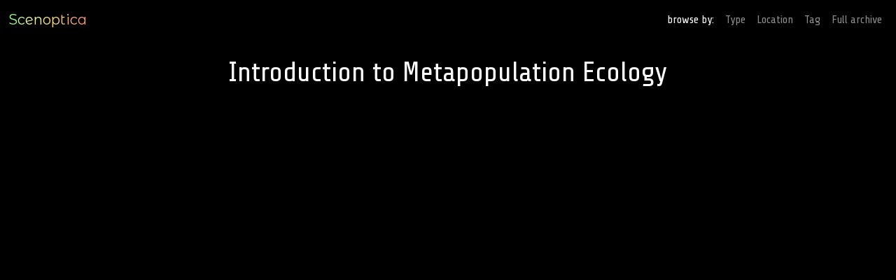

--- FILE ---
content_type: text/html; charset=utf-8
request_url: https://scenoptica.com/lecture/introduction-to-metapopulation-ecology.html
body_size: 4800
content:
<!doctype html>
<html lang="en">
  <head>
    <meta content="IE=edge" http-equiv="X-UA-Compatible">
    <meta charset="utf-8">  
    <meta name="viewport" content="width=device-width, initial-scale=1, shrink-to-fit=no">
    <meta name="description" content="Scenoptica: our planet, as we know it">
    <meta name="author" content="Joaquim Baeta">
    <meta name="version" content="1.3.2">

    <title>Introduction to Metapopulation Ecology | Scenoptica</title>

    <!-- FONTS -->
    <link rel="stylesheet" href="../fonts/font-awesome/css/all.css">
    <link href="https://fonts.googleapis.com/css2?family=Montserrat+Alternates&family=Share+Tech&family=Share+Tech+Mono&display=swap" rel="stylesheet"> 

    <!-- CSS -->
    <link href="../css/bootstrap.css" rel="stylesheet" />
    <link href="../css/custom.css" rel="stylesheet" />
    <link href="../css/animate.css" rel="stylesheet" />

    <!-- FAVICON -->
    <link rel="apple-touch-icon" sizes="57x57" href="../images/favicon/apple-icon-57x57.png">
    <link rel="apple-touch-icon" sizes="60x60" href="../images/favicon/apple-icon-60x60.png">
    <link rel="apple-touch-icon" sizes="72x72" href="../images/favicon/apple-icon-72x72.png">
    <link rel="apple-touch-icon" sizes="76x76" href="../images/favicon/apple-icon-76x76.png">
    <link rel="apple-touch-icon" sizes="114x114" href="../images/favicon/apple-icon-114x114.png">
    <link rel="apple-touch-icon" sizes="120x120" href="../images/favicon/apple-icon-120x120.png">
    <link rel="apple-touch-icon" sizes="144x144" href="../images/favicon/apple-icon-144x144.png">
    <link rel="apple-touch-icon" sizes="152x152" href="../images/favicon/apple-icon-152x152.png">
    <link rel="apple-touch-icon" sizes="180x180" href="../images/favicon/apple-icon-180x180.png">
    <link rel="icon" type="image/png" sizes="192x192" href="/android-icon-192x192.png">
    <link rel="icon" type="image/png" sizes="32x32" href="../images/favicon/favicon-32x32.png">
    <link rel="icon" type="image/png" sizes="96x96" href="../images/favicon/favicon-96x96.png">
    <link rel="icon" type="image/png" sizes="16x16" href="../images/favicon/favicon-16x16.png">
    <link rel="manifest" href="../images/favicon/manifest.json">
    <meta name="msapplication-TileColor" content="#ffffff">
    <meta name="msapplication-TileImage" content="../images/favicon/ms-icon-144x144.png">
    <meta name="theme-color" content="#ffffff">
  </head>

  <body class="film bg-dark">
    <nav class="navbar navbar-expand-sm navbar-dark bg-dark">
      <div class="container-fluid">
        <a class="navbar-brand" href="../index.html">
          <font class="animated fadeIn" style="color: #a1fc93ff; -webkit-animation-delay: 0.6s; animation-delay: 0.6s;">S</font><font class="animated fadeIn" style="color: #c9fd99ff; -webkit-animation-delay: 0.5s; animation-delay: 0.8s;">c</font><font class="animated fadeIn" style="color: #ebff9eff; -webkit-animation-delay: 0.5s; animation-delay: 0.5s;">e</font><font class="animated fadeIn" style="color: #f7f598ff; -webkit-animation-delay: 0.7s; animation-delay: 0.7s;">n</font><font class="animated fadeIn" style="color: #fae88eff; -webkit-animation-delay: 0.9s; animation-delay: 0.9s;">o</font><font class="animated fadeIn" style="color: #fddb83ff; -webkit-animation-delay: 0.6s; animation-delay: 0.6s;">p</font><font class="animated fadeIn" style="color: #fece7dff; -webkit-animation-delay: 0.8s; animation-delay: 0.8s;">t</font><font class="animated fadeIn" style="color: #febe79ff; -webkit-animation-delay: 0.5s; animation-delay: 0.5s;">i</font><font class="animated fadeIn" style="color: #fdb076ff; -webkit-animation-delay: 0.7s;1animation-delay: 0.7s;">c</font><font class="animated fadeIn" style="color: #fda172ff; -webkit-animation-delay: 0.9s; animation-delay: 0.9s;">a</font>
        </a>
        <button class="navbar-toggler" type="button" data-bs-toggle="collapse" data-bs-target="#navbarNav" aria-controls="navbarNav" aria-expanded="false" aria-label="Toggle navigation">
          <span class="navbar-toggler-icon"></span>
        </button>
        <div class="collapse navbar-collapse" id="navbarNav">
          <ul class="navbar-nav ms-auto">
            <li class="nav-item animated fadeIn py-2 pe-2" style="-webkit-animation-delay: 0.5s; animation-delay: 0.5s;">
              browse by:
            </li>

            <li class="nav-item dropdown">
              <a class="nav-link dropdown-toggle animated fadeIn" style="-webkit-animation-delay: 0.6s; animation-delay: 0.6s;" href="../#" role="button" data-bs-toggle="dropdown" data-bs-display="static"  aria-expanded="false">
                Type
              </a>
              <ul class="dropdown-menu dropdown-menu-end">
                <li><a class="dropdown-item" href="../conversations.html">Conversations</a></li>
                <li><a class="dropdown-item" href="../documentaries.html">Documentaries</a></li>
                <li><a class="dropdown-item" href="../essays.html">Essays</a></li>
                <li><a class="dropdown-item" href="../films.html">Films</a></li>
                <li><a class="dropdown-item" href="../footage.html">Footage</a></li>
                <li><a class="dropdown-item" href="../lectures.html">Lectures</a></li>
                <li><a class="dropdown-item" href="../sounds.html">Sounds</a></li>
              </ul>
            </li>
            <li class="nav-item dropdown">
              <a class="nav-link dropdown-toggle animated fadeIn" style="-webkit-animation-delay: 0.7s; animation-delay: 0.7s;" href="#" role="button" data-bs-toggle="dropdown" aria-expanded="false">
                Location
              </a>
              <ul class="dropdown-menu dropdown-menu-end">
                <li><a class="dropdown-item" href="../location/alas-purwo-national-park.html">Alas Purwo National Park</a></li>
                <li><a class="dropdown-item" href="../location/berlin.html">Berlin</a></li>
                <li><a class="dropdown-item" href="../location/borobudur.html">Borobudur</a></li>
                <li><a class="dropdown-item" href="../location/bremen.html">Bremen</a></li>
                <li><a class="dropdown-item" href="../location/england.html">England</a></li>
                <li><a class="dropdown-item" href="../location/germany.html">Germany</a></li>
                <li><a class="dropdown-item" href="../location/goettingen.html">Goettingen</a></li>
                <li><a class="dropdown-item" href="../location/hambalang.html">Hambalang</a></li>
                <li><a class="dropdown-item" href="../location/indonesia.html">Indonesia</a></li>
                <li><a class="dropdown-item" href="../location/italy.html">Italy</a></li>
                <li><a class="dropdown-item" href="../location/java.html">Java</a></li>
                <li><a class="dropdown-item" href="../location/kaliurang.html">Kaliurang</a></li>
                <li><a class="dropdown-item" href="../location/kampar-river.html">Kampar River</a></li>
                <li><a class="dropdown-item" href="../location/kotagede.html">Kotagede</a></li>
                <li><a class="dropdown-item" href="../location/manchester.html">Manchester</a></li>
                <li><a class="dropdown-item" href="../location/naples.html">Naples</a></li>
                <li><a class="dropdown-item" href="../location/papua.html">Papua</a></li>
                <li><a class="dropdown-item" href="../location/parangtritis-beach.html">Parangtritis Beach</a></li>
                <li><a class="dropdown-item" href="../location/progo-river.html">Progo River</a></li>
                <li><a class="dropdown-item" href="../location/riau.html">Riau</a></li>
                <li><a class="dropdown-item" href="../location/stonehenge.html">Stonehenge</a></li>
                <li><a class="dropdown-item" href="../location/sumatra.html">Sumatra</a></li>
                <li><a class="dropdown-item" href="../location/universitas-gadjah-mada.html">Universitas Gadjah Mada</a></li>
                <li><a class="dropdown-item" href="../location/weser-river.html">Weser River</a></li>
                <li><a class="dropdown-item" href="../location/yogyakarta.html">Yogyakarta</a></li>
              </ul>
            </li>
            <li class="nav-item dropdown">
              <a class="nav-link dropdown-toggle animated fadeIn" style="-webkit-animation-delay: 0.7s; animation-delay: 0.7s;" href="#" role="button" data-bs-toggle="dropdown" aria-expanded="false">
                Tag
              </a>
              <ul class="dropdown-menu dropdown-menu-end">
                <li><a class="dropdown-item" href="../tag/ambient.html">Ambient</a></li>
                <li><a class="dropdown-item" href="../tag/animals.html">Animals</a></li>
                <li><a class="dropdown-item" href="../tag/ants.html">Ants</a></li>
                <li><a class="dropdown-item" href="../tag/banteng.html">Banteng</a></li>
                <li><a class="dropdown-item" href="../tag/bats.html">Bats</a></li>
                <li><a class="dropdown-item" href="../tag/beach.html">Beach</a></li>
                <li><a class="dropdown-item" href="../tag/birds.html">Birds</a></li>
                <li><a class="dropdown-item" href="../tag/boat.html">Boat</a></li>
                <li><a class="dropdown-item" href="../tag/bokeh.html">Bokeh</a></li>
                <li><a class="dropdown-item" href="../tag/buildings.html">Buildings</a></li>
                <li><a class="dropdown-item" href="../tag/cats.html">Cats</a></li>
                <li><a class="dropdown-item" href="../tag/city.html">City</a></li>
                <li><a class="dropdown-item" href="../tag/clouds.html">Clouds</a></li>
                <li><a class="dropdown-item" href="../tag/commentary.html">Commentary</a></li>
                <li><a class="dropdown-item" href="../tag/crabs.html">Crabs</a></li>
                <li><a class="dropdown-item" href="../tag/dogs.html">Dogs</a></li>
                <li><a class="dropdown-item" href="../tag/drone.html">Drone</a></li>
                <li><a class="dropdown-item" href="../tag/ducks.html">Ducks</a></li>
                <li><a class="dropdown-item" href="../tag/ecology.html">Ecology</a></li>
                <li><a class="dropdown-item" href="../tag/feet.html">Feet</a></li>
                <li><a class="dropdown-item" href="../tag/ferns.html">Ferns</a></li>
                <li><a class="dropdown-item" href="../tag/field.html">Field</a></li>
                <li><a class="dropdown-item" href="../tag/fish.html">Fish</a></li>
                <li><a class="dropdown-item" href="../tag/flowers.html">Flowers</a></li>
                <li><a class="dropdown-item" href="../tag/forest.html">Forest</a></li>
                <li><a class="dropdown-item" href="../tag/graffiti.html">Graffiti</a></li>
                <li><a class="dropdown-item" href="../tag/grass.html">Grass</a></li>
                <li><a class="dropdown-item" href="../tag/house.html">House</a></li>
                <li><a class="dropdown-item" href="../tag/insects.html">Insects</a></li>
                <li><a class="dropdown-item" href="../tag/lake.html">Lake</a></li>
                <li><a class="dropdown-item" href="../tag/landscape.html">Landscape</a></li>
                <li><a class="dropdown-item" href="../tag/light.html">Light</a></li>
                <li><a class="dropdown-item" href="../tag/macro.html">Macro</a></li>
                <li><a class="dropdown-item" href="../tag/mining.html">Mining</a></li>
                <li><a class="dropdown-item" href="../tag/monochrome.html">Monochrome</a></li>
                <li><a class="dropdown-item" href="../tag/moss.html">Moss</a></li>
                <li><a class="dropdown-item" href="../tag/mountain.html">Mountain</a></li>
                <li><a class="dropdown-item" href="../tag/music.html">Music</a></li>
                <li><a class="dropdown-item" href="../tag/night.html">Night</a></li>
                <li><a class="dropdown-item" href="../tag/noise.html">Noise</a></li>
                <li><a class="dropdown-item" href="../tag/ocean.html">Ocean</a></li>
                <li><a class="dropdown-item" href="../tag/people.html">People</a></li>
                <li><a class="dropdown-item" href="../tag/pollution.html">Pollution</a></li>
                <li><a class="dropdown-item" href="../tag/pom-poko.html">Pom Poko</a></li>
                <li><a class="dropdown-item" href="../tag/pond.html">Pond</a></li>
                <li><a class="dropdown-item" href="../tag/publication.html">Publication</a></li>
                <li><a class="dropdown-item" href="../tag/quarry.html">Quarry</a></li>
                <li><a class="dropdown-item" href="../tag/rain.html">Rain</a></li>
                <li><a class="dropdown-item" href="../tag/research.html">Research</a></li>
                <li><a class="dropdown-item" href="../tag/river.html">River</a></li>
                <li><a class="dropdown-item" href="../tag/score.html">Score</a></li>
                <li><a class="dropdown-item" href="../tag/self.html">Self</a></li>
                <li><a class="dropdown-item" href="../tag/sheep.html">Sheep</a></li>
                <li><a class="dropdown-item" href="../tag/shore.html">Shore</a></li>
                <li><a class="dropdown-item" href="../tag/sky.html">Sky</a></li>
                <li><a class="dropdown-item" href="../tag/slow-motion.html">Slow motion</a></li>
                <li><a class="dropdown-item" href="../tag/snakes.html">Snakes</a></li>
                <li><a class="dropdown-item" href="../tag/spring.html">Spring</a></li>
                <li><a class="dropdown-item" href="../tag/stone.html">Stone</a></li>
                <li><a class="dropdown-item" href="../tag/street.html">Street</a></li>
                <li><a class="dropdown-item" href="../tag/summer.html">Summer</a></li>
                <li><a class="dropdown-item" href="../tag/sunlight.html">Sunlight</a></li>
                <li><a class="dropdown-item" href="../tag/sunrise.html">Sunrise</a></li>
                <li><a class="dropdown-item" href="../tag/sunset.html">Sunset</a></li>
                <li><a class="dropdown-item" href="../tag/temple.html">Temple</a></li>
                <li><a class="dropdown-item" href="../tag/toads.html">Toads</a></li>
                <li><a class="dropdown-item" href="../tag/trees.html">Trees</a></li>
                <li><a class="dropdown-item" href="../tag/vegetation.html">Vegetation</a></li>
                <li><a class="dropdown-item" href="../tag/vehicles.html">Vehicles</a></li>
                <li><a class="dropdown-item" href="../tag/voice.html">Voice</a></li>
                <li><a class="dropdown-item" href="../tag/water.html">Water</a></li>
                <li><a class="dropdown-item" href="../tag/waves.html">Waves</a></li>
                <li><a class="dropdown-item" href="../tag/wind.html">Wind</a></li>
                <li><a class="dropdown-item" href="../tag/winter.html">Winter</a></li>
              </ul>
            </li>
            <li class="nav-item">
              <a class="nav-link animated fadeIn" style="-webkit-animation-delay: 0.8s; animation-delay: 0.8s;" href="../archive.html">Full archive</a>
            </li>
          </ul>
        </div>
      </div>
    </nav>

    <main class="container my-4">
      <div class="row">
        <div class="col-md-10 offset-md-1">
          <h1 class="text-center mb-5">Introduction to Metapopulation Ecology</h1>

          <div class="row">
            <div class="col-12">
              <div class="ratio ratio-16x9">
                <iframe src="https://youtube.com/embed/xBjzVUS0DHk" allowfullscreen=""></iframe>
              </div>
            </div>
          </div>

          <div class="row mt-5 mb-4">
            <div class="col-12">
              <p class="description">Metapopulation and metacommunity ecology.</p>
            </div>
          </div>

          <div class="row my-5">
            <div class="col-sm-8 pe-md-5 mb-3">
              <h4 class="mb-3">Credits</h4>

              <p>Music: "River Meditation" by Jason Shaw, <a href="https://freemusicarchive.org/music/Jason_Shaw/Audionautix_Acoustic/RIVER_MEDITATION___________2-58">https://freemusicarchive.org/music/Jason_Shaw/Audionautix_Acoustic/RIVER_MEDITATION___________2-58</a>, <a href="https://creativecommons.org/licenses/by/3.0/">CC BY 3.0</a>.</p>

              <h4 class="mt-4 mb-3">Usage of this item elsewhere</h4>

              <ul class="fa-ul ms-4 elsewhere">
                <li><span class="fa-li"><i class="fa-solid fa-up-right-from-square text-muted"></i></span>This lecture can also be watched on Lelly's own site, <a href="https://allisfoundintime.com/lectures/ecology-series.html" title="All is Found... in Time">All is Found... in Time</a>.
                <li><span class="fa-li"><i class="fa-solid fa-up-right-from-square text-muted"></i></span>All of the files associated with this item can be downloaded from the <a href="https://archive.org/details/introduction-to-metapopulation-ecology"><i class="fas fa-university px-1"></i> Internet Archive</a>.</li>
                <li><span class="fa-li"><i class="fa-solid fa-up-right-from-square text-muted"></i></span> Watch the main video on <a href="https://youtu.be/xBjzVUS0DHk"><i class="fab fa-youtube px-1"></i> YouTube</a>.</li>
              </ul>

              <h4 class="mt-4 mb-3">License & Attribution</h4>

              <p class="license"><a href="https://creativecommons.org/licenses/by/4.0/"><i class="fab fa-creative-commons pe-1"></i><i class="fab fa-creative-commons-by"></i></a> By Lelly Marliana. This video and the files associated with it are licensed under a <a href="https://creativecommons.org/licenses/by-nc-sa/4.0/">Creative Commons Attribution-NonCommercial-ShareAlike 4.0 International</a> license. You are free to distribute, remix, adapt, and build upon it in any medium or format, provided it is for noncommercial purposes, <a href="https://wiki.creativecommons.org/wiki/Best_practices_for_attribution#This_is_an_ideal_attribution">appropriate credit</a> is given to Lelly Marliana, you indicate if changes were made, and redistribute any derivative work under the same license.</p>

              <p class="license"><b>Example attribution:</b> "Introduction to Metapopulation Ecology" by Lelly Marliana, <a href="https://scenoptica.com/lecture/introduction-to-metapopulation-ecology.html">https://scenoptica.com/lecture/introduction-to-metapopulation-ecology.html</a>, <a href="https://creativecommons.org/licenses/by-nc-sa/4.0/">CC BY-NC-SA</a>.</p>
            </div>

            <div class="col-sm-4 mb-3 sidebar">
              <h4 class="mb-4">Download files</h4>

              <div class="btn-group-vertical w-100 pb-4" role="group" aria-label="Download files">
                <a class="btn btn-download top bottom" href="https://archive.org/download/introduction-to-metapopulation-ecology/Introduction%20to%20metapopulation%20ecology.mp4">Lecture video (mp4, 2.5 GB) <i class="far fa-save"></i></a>
                <a class="btn btn-download top" href="../downloads/pdf/introduction-to-metapopulation-ecology.pdf">Lecture slides (pdf, 9.5 MB) <i class="far fa-save"></i></a>
                <a class="btn btn-download backup" href="https://allisfoundintime.com/downloads/lectures/ecology-series/introduction-to-metapopulation-ecology.pdf"><i class="fa-solid fa-arrow-turn-up fa-rotate-90 ps-3 pe-2"></i>Backup 1 (All is Found... in Time) <i class="far fa-save"></i></a>
                <a class="btn btn-download backup bottom" href="https://archive.org/download/introduction-to-metapopulation-ecology/introduction-to-metapopulation-ecology.pdf"><i class="fa-solid fa-arrow-turn-up fa-rotate-90 ps-3 pe-2"></i>Backup 2 (Internet Archive) <i class="far fa-save"></i></a>
                <a class="btn btn-download top bottom" href="https://archive.org/download/introduction-to-metapopulation-ecology/introduction-to-metapopulation-ecology_archive.torrent">Torrent file (torrent, 27.8 KB) <i class="far fa-save"></i></a>
              </div>
              
              <h4 class="mt-3 mb-3">Metadata</h4>
              
              <ul class="fa-ul mt-1">
                <li><span class="fa-li text-muted"><i class="fas fa-calendar-alt"></i></span>6 April 2022</li>
                <li><span class="fa-li text-muted"><i class="fa-solid fa-clock-rotate-left" title="Duration"></i></span>1:11:15</li>
                <li><span class="fa-li text-muted"><i class="fa-solid fa-display"></i></span>1920 × 1080</li>
                <li><span class="fa-li text-muted"><i class="fas fa-hashtag"></i></span><a href="../tag/ecology.html">ecology</a></li>
                <li><span class="fa-li text-muted"><i class="fa-solid fa-chart-bar"></i></span>item id: 39</li>
              </ul>
            </div>
          </div>
        </div>
      </div>
    </main>

    <!-- FOOTER -->
    <footer class="mt-5 pt-5">
      <div class="jumbotron d-flex" style="border-radius: 0; margin-bottom: 0; height: 35vh; background: url('../images/lecture/introduction-to-metapopulation-ecology.jpg') center center no-repeat; background-size: cover; filter: grayscale(1);">
      </div>
      <div class="container-fluid" style="background-image: linear-gradient(to right, #a1fc93, #c9fd99, #ebff9e, #f7f598, #fae88e, #fddb83, #fece7d, #febe79, #fdb076, #fda172); height: 1px;">
      </div>
      <div class="container-fluid p-5">
        <div class="row">
          <div class="col-sm-3">
            <h5>Browse</h5>
            <ul class="fa-ul ms-4">
              <li><span class="fa-li"><i class="fa-solid fa-box-archive"></i></span> <a href="../archive.html">Archive</a></li>
              <li><span class="fa-li"><i class="fa-solid fa-people-arrows"></i></span> <a href="../conversations.html">Conversations</a></li>
              <li><span class="fa-li"><i class="fa-solid fa-tower-cell"></i></span> <a href="../documentaries.html">Documentaries</a></li>
              <li><span class="fa-li"><i class="fa-solid fa-message"></i></span> <a href="../essays.html">Essays</a></li>
              <li><span class="fa-li"><i class="fa-solid fa-clapperboard"></i></span> <a href="../films.html">Films</a></li>
              <li><span class="fa-li"><i class="fa-solid fa-film"></i></span> <a href="../footage.html">Footage</a></li>
              <li><span class="fa-li"><i class="fa-solid fa-leaf"></i></span> <a href="../lectures.html">Lectures</a></li>
              <li><span class="fa-li"><i class="fa-solid fa-water"></i></span> <a href="../sounds.html">Sounds</a></li>
            </ul>
          </div>
          <div class="col-sm-3">
            <h5>Read</h5>
            <ul class="fa-ul ms-4">
              <li><span class="fa-li"><i class="fa-brands fa-readme"></i></span> <a href="../updates.html">Updates</a></li>
            </ul>

            <h5>Support us</h5>
            <ul class="fa-ul ms-4">
              <li><span class="fa-li"><i class="fa-solid fa-heart"></i></span> <a href="../support-us.html">How you can help us</a></li>
              <li><span class="fa-li"><i class="fa-brands fa-patreon"></i></span> <a href="https://www.patreon.com/scenoptica">Support us on Patreon</a></li>
              <li><span class="fa-li"><i class="fa-solid fa-mug-hot"></i></span> <a href="https://ko-fi.com/scenoptica">Donate via Ko-fi</a></li>
              <li><span class="fa-li"><i class="fa-solid fa-hand-holding-heart"></i></span> <a href="https://liberapay.com/Scenoptica/donate">Donate using Liberapay</a></li>
            </ul>          
          </div>
          <div class="col-sm-3">
            <h5>The people behind Scenoptica</h5>
            <ul class="fa-ul ms-4">
              <li><span class="fa-li"><i class="fa-solid fa-person-rays"></i></span> <a href="../about.html">About us</a></li>
              <li><span class="fa-li"><i class="fa-solid fa-diamond"></i></span> <a href="https://joaquimbaeta.com">joaquimbaeta.com</a></li>
              <li><span class="fa-li"><i class="fa-solid fa-crow"></i></span> <a href="https://allisfoundintime.com">allisfoundintime.com</a></li>              
            </ul>
          </div>
          <div class="col-sm-3">
            <h5>Find us elsewhere</h5>
            <ul class="fa-ul ms-4">
              <li><span class="fa-li"><i class="fas fa-university"></i></span> <a href="https://archive.org/search.php?query=creator%3A%22Joaquim+Baeta%22">Internet Archive</a></li>
              <li><span class="fa-li"><i class="fa-brands fa-youtube"></i></span> <a href="https://www.youtube.com/channel/UCamCRa-eXHjIePPzcLuzoxQ">YouTube</a></li>
              <li><span class="fa-li"><i class="fa-brands fa-mastodon"></i></span> <a rel="me" href="https://mastodon.social/@jaybaeta">@jaybaeta</a></li>
              <li><span class="fa-li"><i class="fa-brands fa-twitter"></i></span> <a href="https://twitter.com/lellybaeta">@lellybaeta</a></li>
            </ul>
          </div>
        </div>
        <div class="row pt-3 mt-3">
          <div class="col-sm-12">
            <p style="margin-bottom: 0;">Copyright 2014–2026 Joaquim Baeta and Lelly Marliana. Except where otherwise stated, the content of this website is licensed under a <a rel="license" href="http://creativecommons.org/licenses/by/4.0/">Creative Commons Attribution 4.0 International License</a>. The website itself is licensed under the terms of the <a href="https://github.com/jaybaeta/scenoptica.com/blob/master/LICENSE">GNU General Public License v3.0</a>. For bugs and website problems, please <a href="https://github.com/jaybaeta/scenoptica.com/issues"><i class="fab fa-github"></i> create an issue</a> or <a href="https://mastodon.social/@jaybaeta"><i class="fa-brands fa-mastodon"></i> send us a toot</a>.</p>   
          </div>
        </div>
      </div>
    </footer>

    <!-- JS -->
    <script src="../js/jquery-3.6.1.min.js"></script>
    <script src="../js/popper.min.js"></script>
    <script src="../js/bootstrap.min.js"></script>
  </body>
</html>

--- FILE ---
content_type: text/css; charset=utf-8
request_url: https://scenoptica.com/css/custom.css
body_size: 5229
content:
/*  =================================================

    The Scenoptica website
      (c) 2014–2025 Joaquim Baeta & Siti Nurleily Marliana
      Website version: 3.3 (2025.06.18)
      Latest page version: 1.3.2 (2025.06.18)

    -------------------------------------------------

    Table of contents

    1.......Root   
    2.......Typography
    3........Colours
    3.1.....Text colours
    3.2.....Background colours
    4.......Global
    4.1.....Navbar
    4.2.....Footer 
    5.......Styling
    5.1.....Links
    5.2.....Buttons
    5.3.....Dropdowns
    5.4.....Cards
    5.5.....Modals
    5.6.....Selects
    5.7.....Accessibility options   
    6.......Page-specific
    6.1.....Homepage
    6.1.1...Jumbotron 
    6.1.2...Index navbar
    6.1.3...Index videos
    6.1.4...View all links
    6.1.5...Explore link
    6.1.6...Stats
    6.2.....Film
    6.3.....Archive
    6.4.....Meta pages
    6.5.....Support
    6.6.....Sound
    7.......Tools
    7.1.....Video.js
    7.2.....Green Audio Player

    ================================================= */

/* 1 Root */

:root,
  :root.dark {
    --bg-color: #000;
    --text-color: #fff;
    --text-muted: #959595;
    --transition: all .3s ease-in-out;
    --gradient-s: #a1fc93;
    --gradient-c1: #c9fd99;
    --gradient-e: #ebff9e;
    --gradient-n: #f7f598;
    --gradient-o: #fae88e;
    --gradient-p: #fddb83;
    --gradient-t: #fece7d;
    --gradient-i: #febe79;
    --gradient-c2: #fdb076;
    --gradient-a: #fda172;
  }

  :root.light {
    --bg-color: #fff;
    --text-color: #000;
    --text-muted: #959595;
  }

body {
  background-color: var(--bg-color);
  color: var(--text-color);
  font-family: 'Share Tech';
  }

/* 2. Typography */

h1 {
/*  font-family: 'Share Tech', "Source Sans Pro", sans-serif; */
  font-size: 2.5rem !important;
}

/* 3. Colours */

/* 3.1 Text colours */

.text-gradient {
  background-image: linear-gradient(to right, #a1fc93, #c9fd99, #ebff9e, #f7f598, #fae88e, #fddb83, #fece7d, #febe79, #fdb076, #fda172);
  -webkit-background-clip: text;
  -webkit-text-fill-color: transparent;
}

.text-muted { 
  color: var(--text-muted);
}

.text-heart {
  color: #c12a5c;
}

/* 3.2 Background colours*/

.bg-light {
  background-color: #fff;
}

.bg-dark {
  background-color: #000 !important;
}

/* 4. Global */

/*body {
  font-family: 'Share Tech', sans-serif;
  color: #FFF;
  background-color: #2a2b2d;
}*/

/* 4.1 Navbar */

.navbar-brand {
  font-family: 'Montserrat Alternates', sans-serif;
}

.navbar .dropdown-toggle::after, .nav .dropdown-toggle::after {
  display: none;
}

.nav-item:hover {
  cursor: pointer;
}

/* 4.2 Footer */

footer {
  font-size: 0.9rem;
  background: #000;
}

footer h5 {
  color: #83868B;
  font-size: 1rem;
}

footer a {
  color: #a1fc93;
}

footer a:hover {
  color: #f7f598;
}

/* 5. Styling */

/* 5.1 Links */

a {
  color: #a1fc93;
  text-decoration: none;
  -webkit-transition: all ease-in-out .25s;
  -moz-transition: all ease-in-out .25s;
  -o-transition: all ease-in-out .25s;
  transition: all ease-in-out .25s;
}

a:hover, a:focus {
  color: #f7f598;
  text-decoration: none;
}

a:active {
  color: #fda172;
}

.showcase-text h4 a, .showcase-text h6 a, .items-list h6 a, footer a {
  background-image: linear-gradient(to right, #a1fc93, #c9fd99, #ebff9e);
  -webkit-background-clip: text;
  -webkit-text-fill-color: transparent;
  transition: var(--transition);
}

.showcase-text h4 a:hover, .showcase-text h6 a:hover, .items-list h6 a:hover, footer a:hover {
  background-image: linear-gradient(to right, #ebff9e, #f7f598, #fae88e);
}

.showcase-text h4 a:active, .showcase-text h6 a:active, .items-list h6 a:active, .items-list h6 a:focus, footer a:active, footer a:focus {
  background-image: linear-gradient(to right, #fae88e, #fddb83, #fece7d);
}

a.read-more {
  padding-left: 0.5rem;
  text-transform: uppercase;
  color: var(--text-muted);
  transition: var(--transition);
}

a.read-more:hover {
  color: var(--text-color);
}

/* 5.2 Buttons */

.btn {
/*  font-family: 'Share Tech', sans-serif;*/
}

.btn-check:checked + .btn:focus, .btn-check:active + .btn:focus, .btn:active:focus, .btn.active:focus, .btn.show:focus {
  box-shadow: none;
}

.btn-primary {
  background: none;
  border: 1px solid;
  border-radius: 0;
  border-image-slice: 1;
  border-image-source: linear-gradient(100deg, #a1fc93, #c9fd99, #ebff9e, #f7f598, #fae88e, #fddb83, #fece7d, #febe79, #fdb076, #fda172);
}

.btn-primary:hover {
  border-image-source: linear-gradient(100deg, #ebff9e, #f7f598, #fae88e, #fddb83, #fece7d, #febe79);
  background-color: #000;
}


.btn-primary:not(:disabled):not(.disabled):active, .btn-primary:not(:disabled):not(.disabled).active, .show > .btn-primary.dropdown-toggle {
  border-image-source: linear-gradient(100deg, #fddb83, #fece7d, #febe79, #fdb076, #fda172);
  background-color: #000;
}

.btn-primary:not(:disabled):not(.disabled):active:focus, .btn-primary:not(:disabled):not(.disabled).active:focus, .show > .btn-primary.dropdown-toggle:focus, .btn-primary:focus, .btn-primary.focus {
    color: #FFF;
    background-color: #000;
    border-color: none;
    box-shadow: none;
}

.btn-secondary {
  background: none;
  border: 1px solid;
  border-radius: 0;
  border-image-slice: 1;
  border-image-source: linear-gradient(100deg, #a1fc93, #c9fd99, #ebff9e, #f7f598, #fae88e);
}

.btn-secondary:hover {
  border-image-source: linear-gradient(100deg, #ebff9e, #f7f598, #fae88e, #fddb83, #fece7d, #febe79);
  background-color: #000;
}

.btn-secondary:not(:disabled):not(.disabled):active, .btn-secondary:not(:disabled):not(.disabled).active, .show > .btn-secondary.dropdown-toggle {
  border-image-source: linear-gradient(100deg, #fddb83, #fece7d, #febe79, #fdb076, #fda172);
  background-color: #000;
}

.btn-secondary:not(:disabled):not(.disabled):active:focus, .btn-secondary:not(:disabled):not(.disabled).active:focus, .show > .btn-secondary.dropdown-toggle:focus, .btn-secondary:focus, .btn-secondary.focus {
    color: #FFF;
    background-color: #000;
    border-color: none;
    box-shadow: none;
}

.btn-empty, .jumbotron a, .jumbotron span {
  font-size: 1.3rem;
  background: none;
  border: 0;
  border-radius: 0;
  color: #fff;
}

.btn-empty:hover {
  color: var(--text-muted);
}

.btn-empty:not(:disabled):not(.disabled):active, .btn-empty:not(:disabled):not(.disabled).active, .show > .btn-empty.dropdown-toggle {
/*  border-image-source: linear-gradient(100deg, #fddb83, #fece7d, #febe79, #fdb076, #fda172);*/
  color: var(--text-muted);
}

.btn-empty:not(:disabled):not(.disabled):active:focus, .btn-empty:not(:disabled):not(.disabled).active:focus, .show > .btn-empty.dropdown-toggle:focus, .btn-empty:focus, .btn-empty.focus {
    color: var(--text-muted);
    border-color: none;
    box-shadow: none;
}

.btn-empty.dropdown-toggle::before {
  content: none;
}

.btn-download {
  color: #FFF;
  text-align: left;
  background: none;
  border-top: 0;
  border-bottom: 0;
  border-left: 1px solid;
  border-right: 1px solid;
  border-radius: 0;
  border-image-slice: 1;
  border-image-source: linear-gradient(100deg, #a1fc93, #c9fd99, #ebff9e, #f7f598, #fae88e, #fddb83, #fece7d, #febe79, #fdb076, #fda172);
}

.btn-download:hover {
  color: #FFF;
}

.btn-download:not(:disabled):not(.disabled):active, .btn-download:not(:disabled):not(.disabled).active, .show > .btn-download.dropdown-toggle {
  border-image-source: linear-gradient(100deg, #fddb83, #fece7d, #febe79, #fdb076, #fda172);
  background-color: #000;
}

.btn-download:not(:disabled):not(.disabled):active:focus, .btn-download:not(:disabled):not(.disabled).active:focus, .show > .btn-download.dropdown-toggle:focus, .btn-download:focus, .btn-download.focus {
    color: #FFF;
    background-color: #000;
    border-color: none;
    box-shadow: none;
}

.btn-download.btn {
  text-align: left;
}

.btn-download.top {
  border-top: 1px solid;
  padding-top: 0.75rem;
}

.btn-download.bottom {
  border-bottom: 1px solid;
  padding-bottom: 0.75rem;
}

.btn-download .fa-save {
  color: #000;
  transition: all ease-in-out .25s;
  padding-left: 6px;
}

.btn-download:hover .fa-save {
  background-image: linear-gradient(to right, #a1fc93ff, #c9fd99ff, #ebff9eff);
  -webkit-background-clip: text;
  -webkit-text-fill-color: transparent;
}

.btn-download .fa-save:hover {
  background-image: linear-gradient(to right, #ebff9eff, #f7f598ff, #fae88eff);
  -webkit-background-clip: text;
  -webkit-text-fill-color: transparent;
}

.download .dropdown-toggle::after, .btn-secondary.dropdown-toggle::after {
  font-family: "Font Awesome\ 5 Free" !important;
  font-weight: 900 !important;
  content: '\f0dd' !important;
  border: 0;
}

.btn-download.backup {
  color: var(--text-muted);
}

.btn-link {
  background: transparent;
  border-color: transparent;
  hover-color: #fc0;
  hover-border-color: transparent;
  color: var(--text-color);
  active-color: #fff;
  active-border-color: transparent;
  disabled-color: #6c757d;
  disabled-border-color: transparent;
  box-shadow: none;
  focus-shadow: none;
  text-decoration: none;
}

.btn-link:focus {
  color: #fff;
  box-shadow: none;
}

.btn-link:hover {
  color: 
}

/* 5.3 Dropdowns */

.dropdown-menu {
  margin: 10px auto;
  max-height: 60vh;
  overflow-y: auto;
  background-color: #000;
  border: 1px solid;
  border-radius: 0;
  border-image-slice: 1;
  border-image-source: linear-gradient(100deg, #a1fc93, #c9fd99, #ebff9e, #f7f598, #fae88e);
}

.dropdown-item {
/*  font-family: 'Share Tech', sans-serif;*/
  color: #fff;
}

.dropdown-item:hover, .dropdown-item.active, .dropdown-item:active {
  background-color: #fff;
  color: #000;
}

.dropdown-divider {
  border-top: 1px solid;
  border-image-slice: 1;
  border-image-source: linear-gradient(100deg, #a1fc93, #c9fd99, #ebff9e, #f7f598, #fae88e);
}

/* 5.4 Cards */

@media (min-width: 576px) {
  .film .card-columns, .tag .card-columns, .location .card-columns {
    -webkit-column-count: 2;
    -moz-column-count: 2;
    column-count: 2;
  }
}

.tag .card, .location .card {
  margin-bottom: 1.25rem;
}

.film .card-img, .tag .card-img, .location .card-img {
  opacity: 0.4;
  transition: all .2s linear;
}

.film .card:hover .card-img, .tag .card:hover .card-img, .location .card:hover .card-img {
  opacity: 0.2;
}

.film .card-title, .tag .card-title, .location .card-title {
/*  font-family: 'Share Tech', sans-serif;*/
  font-size: 1.5rem;
  text-shadow: #00000080 3px 3px 0px;
}

@media (min-width: 768px) {
  .film .card-title, .tag .card-title, .location .card-title {
    font-size: 1rem !important;
  }
}

@media (min-width: 800px) {
  .film .card-title, .tag .card-title, .location .card-title {
    font-size: 1.1rem !important;
  }
}

@media (min-width: 874px) {
  .film .card-title, .tag .card-title, .location .card-title {
    font-size: 1.2rem !important;
  }
}

@media (min-width: 948px) {
  .film .card-title, .tag .card-title, .location .card-title {
    font-size: 1.4rem !important;
  }
}

@media (min-width: 992px) {
  .film .card-title, .tag .card-title, .location .card-title {
    font-size: 1rem !important;
  }
}

@media (min-width: 1120px) {
  .film .card-title, .tag .card-title, .location .card-title {
    font-size: 1.1rem !important;
  }
}

@media (min-width: 1200px) {
  .film .card-title, .tag .card-title, .location .card-title {
    font-size: 1.4rem !important;
  }
}

@media (min-width: 1280px) {
  .film .card-title, .tag .card-title, .location .card-title {
    font-size: 1.5rem !important;
  }
}

@media (min-width: 1400px) {
  .film .card-title, .tag .card-title, .location .card-title {
    font-size: 1.7rem !important;
  }
}

.index .card a, .film .card a, .tag .card a, .location .card a {
  color: #fff;
}

/* 5.5 Modals */

.modal-content {
  background-color: var(--bg-color);
  border-radius: 0;
  border-image-slice: 1;
  border-image-source: linear-gradient(100deg, #a1fc93, #c9fd99, #ebff9e, #f7f598, #fae88e, #fddb83, #fece7d, #febe79, #fdb076, #fda172);
}

.modal-header, .modal-footer {
  border-image-slice: 1;
  border-image-source: linear-gradient(100deg, #a1fc93, #c9fd99, #ebff9e, #f7f598, #fae88e, #fddb83, #fece7d, #febe79, #fdb076, #fda172);
}

.btn-close, .btn-close:hover {
  color: var(--text-color);
}

/* 5.6 Selects */

select {
  color: var(--text-color);
  border-radius: 0;
  background: transparent;
  padding: 10px;
  border-width: 1px;
  border-image-slice: 1;
  border-image-source: linear-gradient(100deg, #a1fc93, #c9fd99, #ebff9e, #f7f598, #fae88e, #fddb83, #fece7d, #febe79, #fdb076, #fda172);
}

/* 5.7 Accessibility options */

.font-options .fa-sun {
  background-image: linear-gradient(to right, #febe79, #fdb076);
  -webkit-background-clip: text;
  -webkit-text-fill-color: transparent;
}

.font-options .fa-moon {
  background-image: linear-gradient(to right, #a1fc93, #c9fd99);
  -webkit-background-clip: text;
  -webkit-text-fill-color: transparent;
}

/* 6. Page-specific */

/* 6.1 Homepage */

/* 6.1.1 Jumbotron */

.jumbotron {
  background-color: #000;
  border-radius: 0;
  margin-bottom: 0;
  height: 100vh;
  box-shadow: inset 0 0 200px #000;
  -webkit-animation-delay: 1s;
  animation-delay: 1s;
}

.jumbotron .frame {
  height: 70vh;
  border: 3px solid #ffffff;
  align-items: end;
}

.jumbotron h1 {
  font-family: 'Montserrat Alternates', 'Share Tech', sans-serif;
  font-size: 6rem !important;
  font-weight: 700;
  letter-spacing: 2px;
}

@media (max-width: 991px) {
  .jumbotron {
    height: 50vh;
  }

.jumbotron .frame {
  height: 30vh;
}

  .jumbotron h1 {
    font-size: 4rem !important;
  }
}

@media (max-width: 767px) {
  .jumbotron h1 {
    font-size: 2.7rem !important;
  }
}

@media (max-width: 433px) {
  .jumbotron h1 {
    font-size: 2.4rem !important;
  }
}

@media (max-width: 575px) {
  .jumbotron .frame, .jumbotron h3 {
    margin-left: 1rem;
    margin-right: 1rem;
  }
}

.jumbotron .frame button {
  text-align: right;
}

/* 6.1.2 Index navbar */

.index .nav-link {
  padding: 0.5em;
  color: var(--text-muted);
  transition: all .3s ease-in-out;
}

.index .nav-link:hover {
  color: #fff;
}

.index .dropdown-item {
        font-size: 1rem !important;
}

.index .dropdown-menu {
  max-height: 50vh;
}

/* 6.1.3 Index videos */

/*.index .videos .col-xl-3,
.index .videos .col-lg-4,
.index .videos .col-lg-3,
.index .videos .col-lg-2,
.index .videos .col-lg-6 {
  padding: 0.25rem;
}*/

/*.index .videos .card {
  margin-bottom: 0;
}*/

.showcase-thumbnail .card-img, .showcase-thumbnail .card-img-overlay, .featured-videos .card-img,
.featured-videos .card-img-overlay {
  border-radius: 0;
}


@media (max-width: 991px) {
  .showcase-text p {
    font-size: 1rem;
  }
}

.index .card-img {
  opacity: 0.4;
  transition: all .2s linear;
}

.index .col-lg-2 .card-img {
  opacity: 0.3;
}

.index .card:hover .card-img {
  opacity: 0.2;
}

.index .card-img-overlay {
  display: flex;
  flex-direction: column;
  justify-content: space-between;
}

.index .card-img-overlay p {
  margin-bottom: 0;
}

.index .videos .card-title {
/*  font-family: 'Share Tech', sans-serif;*/
/*  font-size: 1rem;*/
/*  text-shadow: #00000080 3px 3px 0px;*/
}

.index .videos .card p {
/*  font-size: 0.9rem;*/
/*  color: #b5b5b5;*/
/*  text-shadow: #00000080 3px 3px 0px;*/
}

/* 6.1.4 View all links */

.view-all {
  text-transform: uppercase;
  text-align: right;
}

.view-all a {
  color: var(--text-muted);
  transition: var(--transition);
}

.view-all a:hover {
  color: var(--text-color);
}

/* 6.1.5 Explore link */

@media (max-width: 767px) {
  .explore-full {
    font-size: 1.7rem !important;
  }
}

.explore-full-text {
  text-transform: uppercase;
  color: var(--text-muted);
  transition: all .3s ease-in-out;
}

.explore-full-text:hover {
  color: #fff;
  padding-left: 5px;
  padding-right: 5px;
}

.explore-full .fa-chevron-left {
  background-image: linear-gradient(to right, #a1fc93, #c9fd99);
  -webkit-background-clip: text;
  -webkit-text-fill-color: transparent;
}

.explore-full .fa-angle-left {
  background-image: linear-gradient(to right, #ebff9e, #f7f598);
  -webkit-background-clip: text;
  -webkit-text-fill-color: transparent;
}

.explore-full .fa-chevron-right {
  background-image: linear-gradient(to right, #fdb076, #fda172);
  -webkit-background-clip: text;
  -webkit-text-fill-color: transparent;
}

.explore-full .fa-angle-right {
  background-image: linear-gradient(to right, #fece7d, #febe79);
  -webkit-background-clip: text;
  -webkit-text-fill-color: transparent;
}

/* 6.1.6 Stats */

/*.stats .fa-chart-simple {
  background-image: linear-gradient(to right, var(--gradient-s), var(--gradient-c1));
  -webkit-background-clip: text;
  -webkit-text-fill-color: transparent;
}*/

.stats .fa-people-arrows {
  background-image: linear-gradient(to right, var(--gradient-s), var(--gradient-c1));
  -webkit-background-clip: text;
  -webkit-text-fill-color: transparent;
}

.stats .fa-tower-cell {
  background-image: linear-gradient(to right, var(--gradient-e), var(--gradient-e));
  -webkit-background-clip: text;
  -webkit-text-fill-color: transparent;
}

.stats .fa-message {
  background-image: linear-gradient(to right, var(--gradient-n), var(--gradient-n));
  -webkit-background-clip: text;
  -webkit-text-fill-color: transparent;
}

.stats .fa-clapperboard {
  background-image: linear-gradient(to right, var(--gradient-o), var(--gradient-p));
  -webkit-background-clip: text;
  -webkit-text-fill-color: transparent;
}

.stats .fa-film {
  background-image: linear-gradient(to right, var(--gradient-t), var(--gradient-t));
  -webkit-background-clip: text;
  -webkit-text-fill-color: transparent;
}

.stats .fa-leaf {
  background-image: linear-gradient(to right, var(--gradient-i), var(--gradient-i));
  -webkit-background-clip: text;
  -webkit-text-fill-color: transparent;
}

.stats .fa-water {
  background-image: linear-gradient(to right, var(--gradient-c2), var(--gradient-a));
  -webkit-background-clip: text;
  -webkit-text-fill-color: transparent;
}

.stats .fa-readme {
  background-image: linear-gradient(to right, var(--text-color), var(--text-color));
  -webkit-background-clip: text;
  -webkit-text-fill-color: transparent;
}

/* 6.2 Film */

.film p.description {
/*  font-family: 'Share Tech', sans-serif;*/
  font-size: 1.25rem;
  font-weight: 300;
}

.sidebar ul {
  margin-left: 1.5rem;
/*  font-family: 'Share Tech', sans-serif;*/
}

.sidebar ul li, ul.elsewhere li {
  margin-bottom: 0.6rem;
}

.film p.license {
/*  font-family: 'Share Tech', sans-serif;*/
  font-size: 1rem;
  font-weight: 400;
}

.film .sidebar {
  font-size: 1rem;
/*  font-family: 'Share Tech', sans-serif;*/
}

iframe.map {
  border: 1px solid;
  border-radius: 0;
  border-image-slice: 1;
  border-image-source: linear-gradient(100deg, #a1fc93, #c9fd99, #ebff9e, #f7f598, #fae88e, #fddb83, #fece7d, #febe79, #fdb076, #fda172);
}

.toc {
  list-style: none;
  padding-left: 0;
}

.toc a {
  color: var(--text-muted);
  transition: all .3s ease-in-out;
}

.toc a:hover {
  color: #fff;
}

/* 6.3 Archive */

.btn-location, .btn-location .dropdown-menu {
  border: 1px solid;
  border-radius: 0;
  border-image-slice: 1;
  border-image-source: linear-gradient(100deg, #a1fc93, #c9fd99, #ebff9e);
}

.btn-location:hover, .btn-location + .dropdown-menu, .btn-location + .dropdown-menu .dropdown-divider  {
  border-image-source: linear-gradient(100deg, #ebff9e, #f7f598, #fae88e);
  background-color: #000;
}


.btn-location:not(:disabled):not(.disabled):active, .btn-location:not(:disabled):not(.disabled).active, .show > .btn-location.dropdown-toggle {
  border-image-source: linear-gradient(100deg, #ebff9e, #f7f598, #fae88e);
  background-color: #000;
}

.btn-location:not(:disabled):not(.disabled):active:focus, .btn-location:not(:disabled):not(.disabled).active:focus, .show > .btn-location.dropdown-toggle:focus, .btn-location:focus, .btn-location.focus {
    color: #fff;
    background-color: #000;
    border-color: none;
    box-shadow: none;
}

.btn-location + .dropdown-menu .is-checked {
  background: #fff;
  color: #000;
}

.btn-tag {
  border: 1px solid;
  border-radius: 0;
  border-image-slice: 1;
  border-image-source: linear-gradient(100deg, #ebff9e, #f7f598, #fae88e);
}

.btn-tag:hover, .btn-tag + .dropdown-menu, .btn-tag + .dropdown-menu .dropdown-divider {
  border-image-source: linear-gradient(100deg, #fae88e, #fddb83, #fece7d);
  background-color: #000;
}

.btn-tag:not(:disabled):not(.disabled):active, .btn-tag:not(:disabled):not(.disabled).active, .show > .btn-tag.dropdown-toggle {
  border-image-source: linear-gradient(100deg, #fae88e, #fddb83, #fece7d);
  background-color: #000;
}

.btn-tag:not(:disabled):not(.disabled):active:focus, .btn-tag:not(:disabled):not(.disabled).active:focus, .show > .btn-tag.dropdown-toggle:focus, .btn-tag:focus, .btn-tag.focus {
    color: #fff;
    background-color: #000;
    border-color: none;
    box-shadow: none;
}

.btn-tag + .dropdown-menu .is-checked {
  background: #fff;
  color: #000;
}

.btn-quality {
  border: 1px solid;
  border-radius: 0;
  border-image-slice: 1;
  border-image-source: linear-gradient(100deg, #fae88e, #fddb83, #fece7d) !important;
}

.btn-quality:hover, .btn-quality + .dropdown-menu, .btn-quality + .dropdown-menu .dropdown-divider {
  border-image-source: linear-gradient(100deg, #fece7d, #febe79, #fdb076);
  background-color: #000;
}

.btn-quality:not(:disabled):not(.disabled):active, .btn-quality:not(:disabled):not(.disabled).active, .show > .btn-quality.dropdown-toggle {
  border-image-source: linear-gradient(100deg, #fece7d, #febe79, #fdb076);
  background-color: #000;
}

.btn-quality:not(:disabled):not(.disabled):active:focus, .btn-quality:not(:disabled):not(.disabled).active:focus, .show > .btn-quality.dropdown-toggle:focus, .btn-quality:focus, .btn-quality.focus {
    color: #fff;
    background-color: #000;
    border-color: none;
    box-shadow: none;
}

.btn-quality + .dropdown-menu .is-checked {
  background: #fff;
  color: #000;
}

.archive .form-control {
  font-family: 'Share Tech Mono', monospace;
  height: calc(1.8em + 0.75rem + 2px);
  color: rgba(255, 255, 255, 0.75);
  background: #000;
  border: 1px solid;
  border-radius: 0;
  border-image-slice: 1;
  border-image-source: linear-gradient(100deg, #fece7d, #febe79, #fdb076, #fda172);
}

.archive .card {
  margin-bottom: 0;
}

.archive .card-img {
  opacity: 0.4;
  border-radius: 0 !important;
  transition: all .2s linear;
}

.archive .card:hover .card-img {
  opacity: 0.2;
}

.archive .card-title {
/*  font-family: 'Share Tech', sans-serif;*/
  font-size: 1.5rem;
  text-shadow: #00000080 3px 3px 0px;
}

@media (min-width: 768px) {
  .archive .card-title {
    font-size: 1rem !important;
  }
}

@media (min-width: 800px) {
  .archive .card-title {
    font-size: 1.1rem !important;
  }
}

@media (min-width: 874px) {
  .archive .card-title {
    font-size: 1.2rem !important;
  }
}

@media (min-width: 948px) {
  .archive .card-title {
    font-size: 1.4rem !important;
  }
}

@media (min-width: 992px) {
  .archive .card-title {
    font-size: 1rem !important;
  }
}

@media (min-width: 1120px) {
  .archive .card-title {
    font-size: 1.1rem !important;
  }
}

@media (min-width: 1200px) {
  .archive .card-title {
    font-size: 1.15rem !important;
  }
}

/*@media (min-width: 1280px) {
  .archive .card-title {
    font-size: 1.5rem !important;
  }
}*/

/*@media (min-width: 1400px) {
  .archive .card-title {
    font-size: 1.7rem !important;
  }
}*/

.archive .card a {
  color: #fff;
}

/* 6.4 Meta pages */

.items-list .dropdown {
  margin-top: 0rem;
  color: var(--text-muted);
}

.items-list .btn {
  color: #fff;
  padding-left: 1rem;
}

.items-list .btn:hover, .items-list .btn:active, .items-list .btn:focus {
  color: var(--text-muted) !important;
}

/* 6.5 Support */

.support-location .fa-solid {
  background-image: linear-gradient(to right, #c9fd99ff, #fae88eff, #fece7dff);
  -webkit-background-clip: text;
  -webkit-text-fill-color: transparent;
  padding-top: 0.45rem;
}

/* 6.6 Sound */

.audio-player .player-controls {
  display: flex;
  justify-content: center;
  gap: 1rem;
}

.audio-player button {
    color: white;
    font-size: 1.25rem;
    background-color: transparent;
    border: none;
  }

.audio-player .volume-slider-popup {
  display: none;
  position: absolute;
  background: transparent;
  }

.audio-player .volume-control.active .volume-slider-popup {
  display: block;
}

.audio-player .playlist {
  color: var(--text-muted);
  font-size: 1rem;
  list-style: none;
  margin-bottom: 0;
  padding: 0;
}

.audio-player .playlist li {
  cursor: pointer;
  padding: 0.5em;
}

.audio-player .playlist li:hover {
  color: #bfbfbf;
}

.audio-player .playlist li.active {
  color: #fff;
  font-weight: bold;
}

.audio-player .playlist li.active:hover {
  color: #fff;
}

.audio-player .progress-container {
  height: 4px;
  background-image: linear-gradient(to right, #a1fc93, #c9fd99, #ebff9e, #f7f598, #fae88e, #fddb83, #fece7d, #febe79, #fdb076, #fda172);
  overflow: hidden;
  cursor: pointer;
  position: relative;
}

.audio-player .progress-bar {
  width: 100%;
  height: 100%;
  position: relative;
}

.audio-player .progress-fill {
  height: 100%;
  width: 0%;
  background: var(--text-muted);
  transition: width 0.1s linear;
}

.audio-player .time-display {
  font-size: 0.9rem;
  white-space: nowrap;
}

/* 7. Tools */

/* 7.1 Video.js */

.video-js, .vjs-time-tooltip {
  font-family: 'Share Tech Mono' !important;
  font-size: 15px !important;
  color: #fff;
}

.vjs-scenoptica-skin .vjs-big-play-button {
  font-size: 9em !important;
  width: 0 !important; 
  border: none !important;
  left: 50% !important;
  top: 50% !important;
  margin-top: -0.751em !important;
  margin-left: -0.44em !important;
  color: #a1fc93;
  /*text-shadow: #00000080 5px 5px 0px;*/
  transition: all ease-in-out .25s;
}

.vjs-scenoptica-skin .vjs-big-play-button:hover {
  color: #f7f598;
}

.vjs-icon-play::before, .video-js .vjs-play-control .vjs-icon-placeholder::before, .video-js .vjs-big-play-button .vjs-icon-placeholder::before {
  font-family: "Font Awesome\ 5 Free" !important;
  font-weight: 900 !important;
  content: '\f04b' !important;
}

.vjs-icon-pause::before, .video-js .vjs-play-control.vjs-playing .vjs-icon-placeholder::before {
  font-family: "Font Awesome\ 5 Free" !important;
  font-weight: 900 !important;
  content: '\f04c' !important;
}

.video-js .vjs-control-bar, .video-js .vjs-menu-button .vjs-menu-content {
  background-color: transparent !important;
  bottom: 10px !important;
}

.video-js .vjs-slider {
  background-color: #f7f598 !important;
}

.video-js .vjs-volume-level, .video-js .vjs-play-progress, .video-js .vjs-slider-bar {
  background: #fff;
}

.video-js .vjs-load-progress {
  background: #febe79 !important;
}

.video-js .vjs-load-progress div {
  background: #fda172 !important;
}

.vjs-icon-volume-high::before, .video-js .vjs-mute-control .vjs-icon-placeholder::before {
  font-family: "Font Awesome\ 5 Free" !important;
  font-weight: 900 !important;
  content: '\f028' !important;
}

.vjs-remaining-time-display {
  font-size: 1.25em !important;
}

.vjs-icon-fullscreen-enter::before, .video-js .vjs-fullscreen-control .vjs-icon-placeholder::before {
  font-family: "Font Awesome\ 5 Free" !important;
  font-weight: 900 !important;
  content: '\f065' !important;
}

.vjs-quality-selector .vjs-icon-placeholder::before {
  font-family: "Font Awesome\ 5 Free" !important;
  font-weight: 900 !important;
  content: '\f26c' !important;
}

.vjs-menu-button-popup .vjs-menu {
  width: 8em !important;
  left: -2em !important;
  margin-bottom: 2em !important;
}

.vjs-menu li {
  font-family: 'Share Tech Mono';
}

.vjs-menu li.vjs-menu-item:hover {
  color: #fda172 !important;
  background-color: transparent !important;
}

.vjs-menu li.vjs-selected, .vjs-menu li.vjs-selected:focus, .vjs-menu li.vjs-selected:hover, .js-focus-visible .vjs-menu li.vjs-selected:hover {
    color: #f7f598 !important;
    background-color: transparent !important;
}

/* 7.2 Green Audio Player, thanks to the work of Greg Hovanesyan (https://github.com/greghub/green-audio-player) */

@keyframes spin {
  from {
    transform: rotateZ(0);
  }
  to {
    transform: rotateZ(1turn); 
  } 
}

.green-audio-player {
  width: 100%;
  min-width: 300px;
  height: 100px;
  box-shadow: 0 4px 16px 0 rgba(0, 0, 0, 0.07);
  display: flex !important;
  justify-content: space-between;
  align-items: center;
  user-select: none;
  background-color: var(--bg-color);
  box-sizing: border-box;
  outline: none;
}

@media (max-width: 575px) {
  .green-audio-player {
    padding-left: 1.25rem;
    padding-right: 1.25rem;
  }
}

.green-audio-player.player-accessible .play-pause-btn:hover,
.green-audio-player.player-accessible .controls:hover,
.green-audio-player.player-accessible .volume__button:hover,
.green-audio-player.player-accessible .volume__controls:hover,
.green-audio-player.player-accessible .download:hover {
  outline: dotted 1px #959595;
}

.green-audio-player svg,
.green-audio-player img {
  display: block;
}

.green-audio-player .holder {
  position: relative;
}

.green-audio-player .holder .loading .loading__spinner {
  position: absolute;
  left: -3px;
  bottom: 2px;
  width: 16px;
  height: 16px;
  border: 2px solid #b0b0b0;
  border-right-color: rgba(0, 0, 0, 0);
  border-radius: 50%;
  animation: spin 0.4s linear infinite;
}

.green-audio-player .holder .play-pause-btn {
  visibility: hidden;
  cursor: pointer;
  outline: none;
}

.green-audio-player .holder .play-pause-btn:focus {
  outline: none;
}

.green-audio-player .slider {
  flex-grow: 1;
  background-image: linear-gradient(to right, #a1fc93, #c9fd99, #ebff9e, #f7f598, #fae88e, #fddb83, #fece7d, #febe79, #fdb076, #fda172);
  cursor: pointer;
  position: relative;
}

.green-audio-player .slider .gap-progress {
  background-color: #a1fc93;
  border-radius: inherit;
  position: absolute;
  pointer-events: none;
}

.green-audio-player .slider .gap-progress .pin {
  height: 16px;
  width: 16px;
  border-radius: 8px;
  background-color: #a1fc93;
  position: absolute;
  pointer-events: all;
}

.green-audio-player .slider .gap-progress .pin::after {
  content: "";
  display: block;
  background: rgba(0, 0, 0, 0);
  width: 200%;
  height: 200%;
  margin-left: -50%;
  margin-top: -50%;
  border-radius: 50%;
}

.green-audio-player .controls {
  font-family: "Share Tech", sans-serif;
  font-size: 1.3rem;
/*  line-height: 2.5rem;*/
  color: var(--text-color);
  display: flex;
  flex-grow: 1;
  justify-content: space-between;
  align-items: center;
  margin-left: 15px;
  margin-right: 15px;
  outline: none;
}

.green-audio-player .controls .controls__slider {
  margin-left: 16px;
  margin-right: 16px;
  border-radius: 2px;
  height: 4px;
}

.green-audio-player .controls .controls__slider .controls__progress {
  width: 0;
  height: 100%;
}

.green-audio-player .controls .controls__slider .controls__progress .progress__pin {
  right: -8px;
  top: -6px;
}

.green-audio-player .controls span {
  cursor: default;
}

.green-audio-player .controls:focus {
  outline: none;
}

.green-audio-player .volume {
  position: relative;
}

.green-audio-player .volume .volume__button {
  cursor: pointer;
  outline: none;
}

.green-audio-player .volume .volume__button:focus {
  outline: none;
}

.green-audio-player .volume .volume__button.open path {
  fill: var(--text-color);
}

.green-audio-player .volume .volume__controls {
  width: 30px;
  height: 135px;
  background-color: rgba(0, 0, 0, 0.62);
  border-radius: 7px;
  position: absolute;
  left: -3px;
  bottom: 52px;
  flex-direction: column;
  align-items: center;
  display: flex;
  z-index: 2;
  outline: none;
}

.green-audio-player .volume .volume__controls .volume__slider {
  margin-top: 12px;
  margin-bottom: 12px;
  width: 6px;
  border-radius: 3px;
}

.green-audio-player .volume .volume__controls .volume__slider .volume__progress {
  bottom: 0;
  height: 100%;
  width: 6px;
}

.green-audio-player .volume .volume__controls .volume__slider .volume__progress .volume__pin {
  left: -5px;
  top: -8px;
}

.green-audio-player .volume .volume__controls:focus {
  outline: none;
}

.green-audio-player .volume .volume__controls.hidden {
  display: none;
}

.green-audio-player .volume .volume__controls.top {
  bottom: 52px;
  left: -3px;
}

.green-audio-player .volume .volume__controls.middle {
  bottom: -54px;
  left: 54px;
}

.green-audio-player .volume .volume__controls.bottom {
  bottom: -164px;
  left: -3px;
}

.green-audio-player .download {
  display: none;
  margin-left: 16px;
  cursor: pointer;
  outline: none;
}

.green-audio-player .download:focus {
  outline: none;
}

.green-audio-player:focus {
  outline: none;
}

.message__offscreen {
  border: 0;
  clip: rect(1px, 1px, 1px, 1px);
  clip-path: inset(50%);
  height: 1px;
  margin: -1px;
  overflow: hidden;
  padding: 0;
  position: absolute;
  width: 1px;
  word-wrap: normal;
}